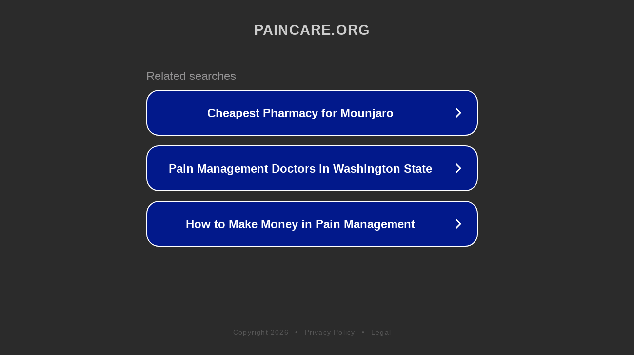

--- FILE ---
content_type: text/html; charset=utf-8
request_url: http://www.paincare.org/about/board/tennant.html
body_size: 1078
content:
<!doctype html>
<html data-adblockkey="MFwwDQYJKoZIhvcNAQEBBQADSwAwSAJBANDrp2lz7AOmADaN8tA50LsWcjLFyQFcb/P2Txc58oYOeILb3vBw7J6f4pamkAQVSQuqYsKx3YzdUHCvbVZvFUsCAwEAAQ==_FvUFXQBAMAoiMod+nT/F41bylk8u3e/bHmQmwaquWHSzGXsQam/2tO3OnmZZ1pjVsV60KTlVKVNztUbgVxa2+A==" lang="en" style="background: #2B2B2B;">
<head>
    <meta charset="utf-8">
    <meta name="viewport" content="width=device-width, initial-scale=1">
    <link rel="icon" href="[data-uri]">
    <link rel="preconnect" href="https://www.google.com" crossorigin>
</head>
<body>
<div id="target" style="opacity: 0"></div>
<script>window.park = "[base64]";</script>
<script src="/bApElyWbT.js"></script>
</body>
</html>
